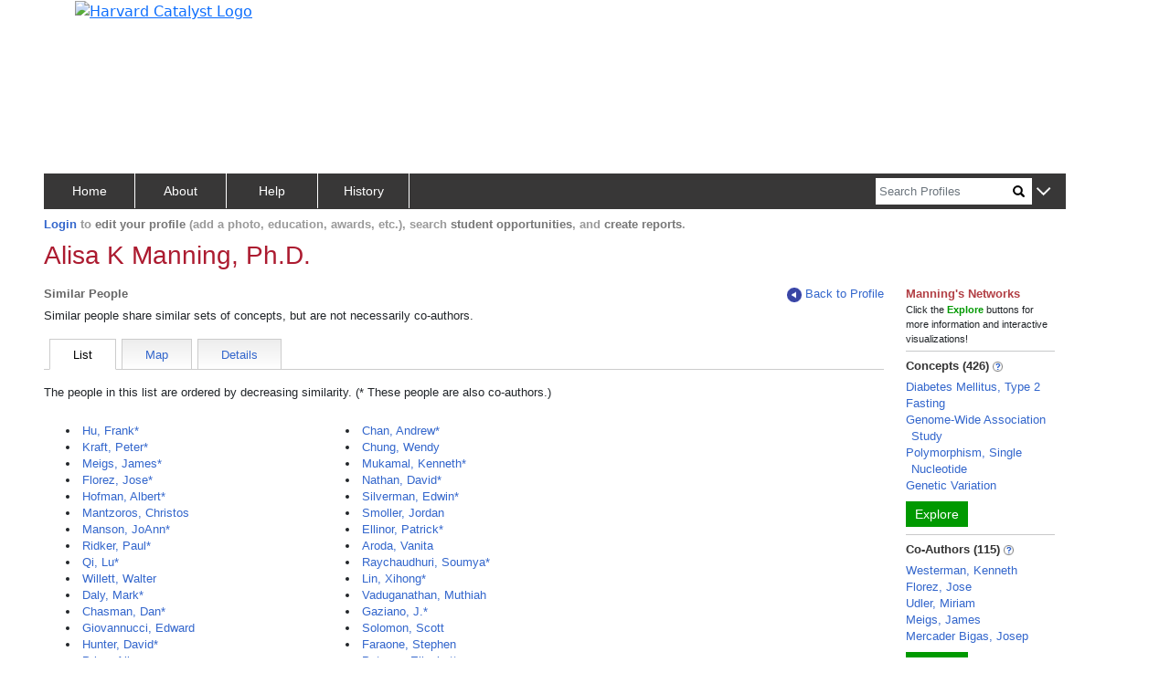

--- FILE ---
content_type: text/html; charset=utf-8
request_url: https://connects.catalyst.harvard.edu/Profiles/display/Person/105807/Network/SimilarTo
body_size: 1861
content:
<!DOCTYPE html>
<html lang="en-us">
<head>
	<!-- Required meta tags for bootstrap -->
	<meta charset="utf-8">
	<meta name="viewport" content="width=device-width, initial-scale=1">
	<meta name="description" content="People who share similar concepts with this researcher">
	<meta http-equiv="Cache-control" content="No-Store">

	<!-- Bootstrap CSS -->
	<link href="https://cdn.jsdelivr.net/npm/bootstrap@5.0.2/dist/css/bootstrap.min.css"
		  rel="stylesheet"
		  integrity="sha384-EVSTQN3/azprG1Anm3QDgpJLIm9Nao0Yz1ztcQTwFspd3yD65VohhpuuCOmLASjC"
		  crossorigin="anonymous">

	<link href="/Profiles/StaticFiles/Configuration/myBranding.css" rel="stylesheet" type="text/css">
	<link href="/Profiles/StaticFiles/css/common/bigAndSmall.css" rel="stylesheet" type="text/css">
	<link href="/Profiles/StaticFiles/css/common/common-top-nav.css" rel="stylesheet" type="text/css">
	<link href="/Profiles/StaticFiles/css/common/common-access.css" rel="stylesheet" type="text/css">
	<link href="/Profiles/StaticFiles/css/common/common.css" rel="stylesheet" type="text/css">
	<link href="/Profiles/StaticFiles/css/common/map.css" rel="stylesheet" type="text/css">
	<link href="/Profiles/StaticFiles/css/common/leaflet.css" rel="stylesheet" type="text/css">

	<link href="/Profiles/StaticFiles/css/similars/similars.css" rel="stylesheet" type="text/css">
	<link href="https://unpkg.com/leaflet@1.9.4/dist/leaflet.css" rel="stylesheet" integrity="sha256-p4NxAoJBhIIN+hmNHrzRCf9tD/miZyoHS5obTRR9BMY=" crossorigin="" />

	<script src="https://unpkg.com/leaflet@1.9.4/dist/leaflet.js" integrity="sha256-20nQCchB9co0qIjJZRGuk2/Z9VM+kNiyxNV1lvTlZBo=" crossorigin=""></script>

	<script src="https://ajax.googleapis.com/ajax/libs/jquery/3.4.0/jquery.min.js"></script>

	<script src="https://cdn.jsdelivr.net/npm/bootstrap@5.0.2/dist/js/bootstrap.bundle.min.js"
			integrity="sha384-MrcW6ZMFYlzcLA8Nl+NtUVF0sA7MsXsP1UyJoMp4YLEuNSfAP+JcXn/tWtIaxVXM"
			crossorigin="anonymous"></script>

	<script src="https://cdnjs.cloudflare.com/ajax/libs/d3/3.4.13/d3.min.js"></script>

	<script type="text/javascript">let g = {};g.dataURLs = '[{"dataURL":"s=1259694&t=pNetworks"},{"dataURL":"s=1259694&p=494&t=list"}]';g.tab = '';g.preLoad = '[{"DisplayModule":"Person.CoAuthors","PropertyLabel":"Co-Authors","ToolTip":"People in Profiles who have published with this person","Panel":"RHS","SortOrder":2},{"DisplayModule":"Person.Similar","PropertyLabel":"Similar People","ToolTip":"People who share similar concepts with this person","Panel":"RHS","SortOrder":3},{"DisplayModule":"Person.Concept","PropertyLabel":"Concepts","ToolTip":"Derived automatically from this person\'s publications","Panel":"RHS","SortOrder":1},{"DisplayModule":"Person.PhysicalNeighbour.Top5","PropertyLabel":"Physical Neighbors","ToolTip":"People whose addresses are nearby this person","Panel":"RHS","SortOrder":5},{"DisplayModule":"Person.Label","ModuleData":[{"FirstName":"Alisa","LastName":"Manning","DisplayName":"Alisa K Manning, Ph.D.","PreferredPath":"\/profiles\/display\/Person\/105807","PersonID":105807,"NodeID":1259694}]},{"DisplayModule":"Person.SameDepartment.Top5","PropertyLabel":"Same Department","ToolTip":"People in same department with this person","Panel":"RHS","SortOrder":4}]';g.profilesPath = '/Profiles';g.profilesRootURL = 'https://connects.catalyst.harvard.edu/profiles';g.staticRoot = '/Profiles/StaticFiles/';g.apiBasePath = 'https://connects.catalyst.harvard.edu/profiles/Profile/ProfileJsonSvc.aspx';g.searchApiPath = 'https://connects.catalyst.harvard.edu/profiles/Search/SearchSvc.aspx';g.listsApiPath = 'https://connects.catalyst.harvard.edu/profiles/Lists/ListsSvc.aspx';g.activityApiPath = 'https://connects.catalyst.harvard.edu/profiles/Activity/ActivitySvc.aspx';g.bannerMessage = '';g.directLink = '/Profiles/Direct/default.aspx';console.log("Global values after DisplayRepository replace", g);</script>

	<script type = "text/javascript">let sessionInfo = { };sessionInfo.sessionID = "646e804d-3e96-443d-b209-a1770df29314";sessionInfo.userID = 0;sessionInfo.personID = 0;sessionInfo.personNodeID = 0;sessionInfo.personURI = "";sessionInfo.canEditPage = false;sessionInfo.listID = "";sessionInfo.listSize = 0;</script>
	<script>
		g.pageContext = 'profile';
	</script>
	<script src="/Profiles/StaticFiles/js/common/globals.js" type="text/javascript"></script>
	<script src="/Profiles/StaticFiles/Configuration/myBranding.js" type="text/javascript"></script>
	<script src="/Profiles/StaticFiles/js/common/brandingUtil.js" type="text/javascript"></script>

	<script src="/Profiles/StaticFiles/js/search/searchCommon.js" type="text/javascript"></script>
	<script src="/Profiles/StaticFiles/js/common/common.js" type="text/javascript"></script>
	<script src="/Profiles/StaticFiles/js/common/parsers/exploreParse.js" type="text/javascript"></script>
	<script src="/Profiles/StaticFiles/js/common/insertCommonContent.js" type="text/javascript"></script>
	<script src="/Profiles/StaticFiles/js/common/misc.js" type="text/javascript"></script>
	<script src="/Profiles/StaticFiles/js/common/sorting.js" type="text/javascript"></script>
	<script src="/Profiles/StaticFiles/js/common/topBar.js" type="text/javascript"></script>

	<script src="/Profiles/StaticFiles/js/common/parsers/mapParse.js"></script>
	<script src="/Profiles/StaticFiles/js/common/parsers/mapParseLeaflet.js"></script>
	<script src="https://maps.googleapis.com/maps/api/js?key=AIzaSyCBcesMSMh6piT1lg1A0vzaS7LvPa5VpDo&callback=trivialCallback"></script>

	<script src="/Profiles/StaticFiles/js/similars/similars.js" type="text/javascript"></script>
	<script src="/Profiles/StaticFiles/js/similars/similarsListParser.js" type="text/javascript"></script>
	<script src="/Profiles/StaticFiles/js/similars/similarsDetailsParser.js" type="text/javascript"></script>

	<script type="text/javascript">
		$(document).ready(function () {
			setupSimilars();
		});
	</script>
	<script src="/Profiles/StaticFiles/profile.js" type="text/javascript"></script>

</head>
<body>
	
		<iframe src="https://www.googletagmanager.com/ns.html?id=GTM-PXSD37"
				height="0" width="0" style="display: none; visibility: hidden"></iframe>
	
	<script type="text/javascript"
			async src="https://www.googletagmanager.com/gtag/js?id=G-Y1ZL3JYDGL">
	</script>

	<script src="/Profiles/StaticFiles/js/GA4/GoogleAnalytics.js" type="text/javascript"></script>
<script type="text/javascript" src="/_Incapsula_Resource?SWJIYLWA=719d34d31c8e3a6e6fffd425f7e032f3&ns=2&cb=1280182726" async></script></body>
</html>


  